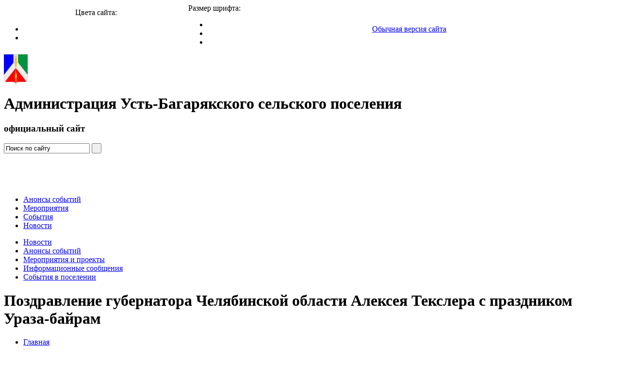

--- FILE ---
content_type: text/html; charset=UTF-8
request_url: https://ustbagaryak.ru/about/info/news/8005/?type=special
body_size: 3855
content:
<!DOCTYPE html PUBLIC "-//W3C//DTD XHTML 1.0 Transitional//EN" "http://www.w3.org/TR/xhtml1/DTD/xhtml1-transitional.dtd">

<html xmlns="http://www.w3.org/1999/xhtml">
<head>
<title>Поздравление губернатора Челябинской области Алексея Текслера с праздником Ураза-байрам</title>
<meta http-equiv="Content-Type" content="text/html; charset=UTF-8" />
<meta name="robots" content="index, follow" />
<meta name="keywords" content="государство Россия Российская Федерация" />
<meta name="description" content="Портал государственной организации" />
<link href="/bitrix/js/main/core/css/core.css?1333601668" type="text/css" rel="stylesheet" />
<link href="/bitrix/templates/special/components/bitrix/news/list/bitrix/news.detail/.default/style.css?1320903500" type="text/css" rel="stylesheet" />
<link href="/bitrix/templates/special/styles.css?1320903506" type="text/css" rel="stylesheet" />
<link href="/bitrix/templates/special/template_styles.css?1320903506" type="text/css" rel="stylesheet" />
<script type="text/javascript" src="/bitrix/js/main/core/core.js?1333601690"></script>
<script type="text/javascript">BX.message({'LANGUAGE_ID':'ru','FORMAT_DATE':'DD.MM.YYYY','FORMAT_DATETIME':'DD.MM.YYYY HH:MI:SS','COOKIE_PREFIX':'BITRIX_SM','USER_ID':'','bitrix_sessid':'751f47611ab59d18c9210d8c0b373487','SITE_ID':'s1','JS_CORE_LOADING':'Загрузка...','JS_CORE_WINDOW_CLOSE':'Закрыть','JS_CORE_WINDOW_EXPAND':'Развернуть','JS_CORE_WINDOW_NARROW':'Свернуть в окно','JS_CORE_WINDOW_SAVE':'Сохранить','JS_CORE_WINDOW_CANCEL':'Отменить','JS_CORE_H':'ч','JS_CORE_M':'м','JS_CORE_S':'с'})</script>
<script type="text/javascript" src="/bitrix/js/main/core/core_ajax.js?1333601690"></script>
<script type="text/javascript" src="/bitrix/js/main/session.js?1320899993"></script>
<script type="text/javascript">
bxSession.Expand(1440, '751f47611ab59d18c9210d8c0b373487', false, '9fb30f0ef9e477c0fbb2fb39609e2618');
</script>
<script type="text/javascript" src="http://jqueryjs.googlecode.com/files/jquery-1.3.2.min.js"></script>
<script type="text/javascript" src="/bitrix/templates/special/js/jquery-cookie.js"></script>
<script type="text/javascript" src="/bitrix/templates/special/js/cufon-yui.js"></script>
<script type="text/javascript" src="/bitrix/templates/special/js/PTSans_400-PTSans_700.font.js"></script>
<script type="text/javascript" src="/bitrix/templates/special/js/pixastic.custom.js"></script>

<script type='text/javascript' src='/bitrix/templates/special/js/jquery.invert.js'></script>	

<link href="/bitrix/templates/special/styles_addition.css" rel="stylesheet" type="text/css" />

<script type="text/javascript">
	$(document).ready(function() {
		Pixastic.process(document.getElementById("logoCustom"), "desaturate", {});
		if($.cookie('TEXT_SIZE')) {
			$('body').addClass($.cookie('TEXT_SIZE'));	
		}
		$('.resizer a').click(function() {
			var textSize = $(this).parent().attr('class');
			$('body').removeClass('small medium large').addClass(textSize);
			$.cookie('TEXT_SIZE',textSize, { path: '/', expires: 10000 });
			return false;
		});
		Cufon.replace('#header .header2 .title h1', { fontSize: '35px', fontFamily: 'PTSans' });
		Cufon.replace('#header .header2 .title h3', { fontSize: '22px', fontFamily: 'PTSans' });
		$('.colors a').click(function() {
				var textSize = $(this).parent().attr('class');
				$('body').removeClass('color1 color2').addClass(textSize);
				Cufon.replace('#header .header2 .title h1', { fontSize: '35px', fontFamily: 'PTSans' });
				Cufon.replace('#header .header2 .title h3', { fontSize: '22px', fontFamily: 'PTSans' });
				return false;
		});		
	});
</script>

<!--[if IE 6]>
<link href="/bitrix/templates/special/styles_ie6.css" rel="stylesheet" type="text/css" />
<script type="text/javascript" src="/bitrix/templates/special/js/DD_belatedPNG.js"></script>
<script type="text/javascript">
DD_belatedPNG.fix('div, ul, li, span, img, a');
</script>
<![endif]-->
</head>

<body>
<div id="panel"></div>
<div id="layer">
	<div id="header">
		<table cellpadding="0" width="100%" cellspacing="0" border="0" class="main_tab">
			<tr>
				<td width="30%" align="center">
					<div class="head_text2">Цвета сайта:</div>
					<ul class="colors">
						<li class="color1"><a href="#" class="not"><img src="/bitrix/templates/special/images/color_white.png" width="33px" height="33px" alt=""/>  </a></li>
						<li class="color2"><a href="#" class="not"><img src="/bitrix/templates/special/images/color_black.png" width="33px" height="33px" alt=""/></a></li>
					</ul>
					
				</td>
				<td width="30%" valign="bottom">
					<div class="head_text">Размер шрифта:</div>
					<ul class="resizer">
							<li class="small"><a href="#" class="not"><img src="/bitrix/templates/special/images/size_small1.png"  width="25px" height="25px" alt=""/> </a></li>
							<li class="medium"><a href="#" class="not"><img src="/bitrix/templates/special/images/size_mid.png" width="29px" height="29px" alt=""/> </a></li>
							<li class="large"><a href="#" class="not"><img src="/bitrix/templates/special/images/size_big.png" width="33px" height="33px" alt=""/> </a></li>
					</ul>
				</td>
				<td width="40%">
					<a href="?type=original">Обычная версия сайта</a>
				</td>
			</tr>
		</table>
		<div class="header2">
			<div class="logo">
					<a href="/"><img id="logoCustom" src="/images/coats/user/coat.png" width="49px" height="62px" alt="Логотип" /></a>
 					
			</div>
			<div class="title">
					<h1>Администрация Усть-Багарякского сельского поселения</h1>
	<h3>официальный сайт</h3>
 
			</div>
			<div class="find">
				
<form class="search" name="search" action="/search/index.php">
	
							<input class="input" type="text" name="q" value="Поиск по сайту"  onfocus="javascript:if(this.value == 'Поиск по сайту') this.value = '';" onblur="javascript:if(this.value == '') { this.value = 'Поиск по сайту';}" />
					<input name="s" type="submit" class="button" value="&nbsp;"/></td>		
</form>

				
			</div>
		</div>
		
		<div style="height:70px;">
			
			
		</div>		
		
<ul class="menu3">
			
		<li>
			<a  title="Анонсы событий" href="/about/info/anounces/">
				Анонсы событий			</a>
		</li>	
			
		<li>
			<a  title="Мероприятия" href="/about/info/projects/">
				Мероприятия			</a>
		</li>	
			
		<li>
			<a  title="События" href="/about/info/messages/">
				События			</a>
		</li>	
			
		<li>
			<a class=" selected" title="Новости" href="/about/info/news/">
				Новости			</a>
		</li>	

</ul>
		<div class="clear"></div>
		
<ul class="menu3">
			
		<li>
			<a class=" selected" title="Новости" href="/about/info/news/">
				Новости			</a>
		</li>	
			
		<li>
			<a  title="Анонсы событий" href="/about/info/anounces/">
				Анонсы событий			</a>
		</li>	
			
		<li>
			<a  title="Мероприятия и проекты" href="/about/info/projects/">
				Мероприятия и проекты			</a>
		</li>	
			
		<li>
			<a  title="Информационные сообщения" href="/about/info/messages/">
				Информационные сообщения			</a>
		</li>	
			
		<li>
			<a  title="События в поселении" href="/about/info/messages/sobytiya_v_poselenii.php">
				События в поселении			</a>
		</li>	

</ul>
	
		<div class="clear"></div>		
	</div>
	
	<div id="content">
		            		<h1>Поздравление губернатора Челябинской области Алексея Текслера с праздником Ураза-байрам</h1>
            		<ul class="nav"><li><a href="/" title="Главная">Главная</a><span></span></li><li>&gt; </li><li><a href="/about/" title="Информация о государственном органе">Информация о государственном органе</a><span></span></li><li>&gt; </li><li><a href="/about/info/" title="Актуальная информация">Актуальная информация</a><span></span></li><li>&gt; </li><li class="finish">Новости</li></ul><div class="clear"></div> 
			<div class="image">
            	<div class="news">
	
							<p class="date">01.05.2022</p>
													Поздравляю всех мусульман Челябинской области с окончанием священного месяца Рамадан и праздником Ураза-байрам!<br />
<br />
После дней раздумий и духовного очищения последователи ислама встречают этот праздник с особым чувством радости. Во всех домах принимают гостей, звучат добрые слова и пожелания. Ураза-байрам связывает воедино поколения мусульман, напоминая о вечных и незыблемых ценностях – уважении к старшим, любви к ближнему, милосердии, стремлении творить добрые дела.<br />
<br />
Мусульмане Южного Урала вносят огромный вклад в духовное, культурное, социально-экономическое развитие региона, в сохранение мира и согласия между народами нашей многонациональной области.<br />
<br />
В этот праздничный день желаю всем счастья, здоровья, добра и благоденствия!<br />
<br />
Губернатор Челябинской области А.Л. Текслер	 				
			
	    <br />
        <br/>
					<br /><small>
				Дата создания:&nbsp;04.05.2022 09:21:12				</small><br />
						<br /><small>
				Дата изменения:&nbsp;04.05.2022 09:21:12				</small><br />
		</div>
<p><a href="/about/info/news/">Возврат к списку</a></p>
 	            		</div>
            		<div class="clear"></div>
            	</div>	
<div id="footer">
		<table cellpadding="0" width="100%" cellspacing="0" border="0">
			<tr>
				<td width="60%" align="left">
					 <p class="copy">&copy; 2026 Администрация Усть-Багарякского сельского поселения, официальный сайт</p>
<p class="contacts">ул. Государственная, 8<br />тел.: +7 (0010) 67-90-90<br />факс: +7 (0010) 67-90-91<br />Эл. почта: <a href="mailto:#">municipal@gov.ru</a></p>  
					 
				</td>
				<td width="40%" align="right" valign="top">
					<address>
		&copy; 2001-2026 &laquo;Битрикс&raquo;, &laquo;1С-Битрикс&raquo;<br />
		Работает на <a href="http://gov.1c-bitrix.ru/" target="_blank">&laquo;1С-БИТРИКС: Официальный сайт государственной организации&raquo;</a>
</address>    
 
					<div class="counter">
												</div>	
				</td>
			</tr>
		</table>
	</div>
</div>

</body>

</html>
